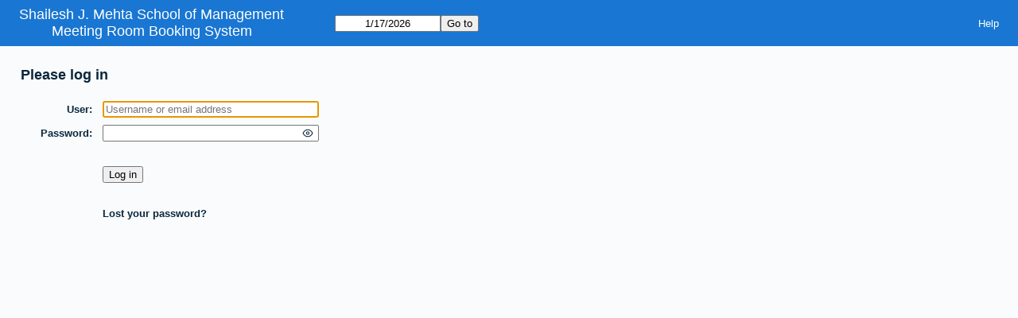

--- FILE ---
content_type: text/html; charset=utf-8
request_url: https://www.som.iitb.ac.in/viewrooms/admin.php?day=01&month=03&year=2024
body_size: 4742
content:
<!DOCTYPE html>
<!--[if lte IE 9]>
<html lang="en" class="unsupported_browser">
<![endif]-->
<!--[if (!IE)|(gt IE 9)]><!-->
<html lang="en">
<!--<![endif]-->
<head>
<meta charset="utf-8">
<meta http-equiv="X-UA-Compatible" content="IE=edge">
<meta name="viewport" content="width=device-width, initial-scale=1">
<meta name="csrf_token" content="3e39e22f4d7f0f19ce47e3caaabbaa068243942fbcd8b824b5a3f0f40c5423c8">
<meta name="robots" content="noindex, nofollow, noarchive">
<title>Meeting Room Booking System</title>
<link rel="stylesheet" type="text/css" href="jquery/ui/css/jquery-ui.structure.min.css?v=1752660727">
<link rel="stylesheet" type="text/css" href="jquery/ui/css/cupertino/jquery-ui.theme.min.css?v=1752660727">
<link rel="stylesheet" type="text/css" href="jquery/datatables/datatables.min.css?v=1752660727">
<link rel="stylesheet" type="text/css" href="js/flatpickr/css/flatpickr.min.css?v=1752660727">
<link rel="stylesheet" type="text/css" href="jquery/select2/dist/css/select2.min.css?v=1752660727">
<link rel="stylesheet" type="text/css" href="css/mrbs.css.php?v=1755513069">
<link rel="stylesheet" type="text/css" href="css/mrbs-print.css.php?v=1752660727" media="print">
<!--[if IE]>
<link rel="stylesheet" type="text/css" href="css/mrbs-ie.css?v=1752660727">
<![endif]-->
<script src="js/init.js.php?v=1752660727"></script>
<script src="jquery/jquery-3.7.0.min.js"></script>
<script src="jquery/jquery-migrate-3.4.0.min.js"></script>
<script src="jquery/ui/jquery-ui.min.js?v=1752660727"></script>
<script src="js/functions.js.php?area=4&amp;v=1752660727"></script>
<script src="js/general.js.php?area=4&amp;v=1752660727"></script>
<script src="js/flatpickr/flatpickr.min.js?v=1752660727"></script>
<script src="js/flatpickr/l10n/en.js?v=1752660727"></script>
<script src="js/datepicker.js.php?area=4&amp;lang=en&amp;v=1752660727"></script>
<script src="jquery/select2/dist/js/select2.full.min.js?v=1752660727"></script>
<script src="jquery/select2/dist/js/i18n/en.js?v=1752660727"></script>
<script src="jquery/datatables/datatables.min.js?v=1752660727"></script>
<script src="jquery/datatables/plugins.js?v=1752660727"></script>
<script src="js/datatables.js.php?area=4&amp;v=1752660727"></script>
<script src="js/admin.js.php?area=4&amp;v=1752660727"></script>
<!--[if lte IE 8]>
<script src="js/html5shiv.min.js?v=1752660727"></script>
<![endif]-->
</head>
<body class="admin" data-view="day" data-view_all="1" data-area="4" data-room="22" data-page="admin" data-page-date="2026-01-17" data-is-admin="false" data-is-book-admin="false" data-lang-prefs="[&quot;en&quot;,&quot;en&quot;]">
<div class="unsupported_message">
<header class="banner simple">
<div class="company">
<span>Shailesh J. Mehta School of Management</span><a href="index.php">Meeting Room Booking System</a>
</div>
</header>
<div class="contents">
<p>Unfortunately your browser isn't supported by MRBS.  You will need to upgrade to a more recent version, or else use another browser.</p>
</div>
</div>
<header class="banner">
<div class="company">
<span>Shailesh J. Mehta School of Management</span><a href="index.php">Meeting Room Booking System</a>
</div>
<nav class="container">
<nav>
<nav class="menu">
<a href="help.php?view=day&amp;page_date=2026-01-17&amp;area=4&amp;room=22">Help</a>
</nav>
<nav class="logon">
</nav>
</nav>
<nav>
<form method="get" id="form_nav" class="js_hidden" action="index.php">
<input type="hidden" name="view" value="day">
<input type="hidden" name="area" value="4">
<input type="date" name="page_date" value="2026-01-17" aria-label="Go to" required data-submit="form_nav">
<input type="submit" value="Go to">
</form>
</nav>
</nav>
</header>
<div class="contents">
<form method="post" class="standard" id="logon" action="admin.php">
<input type="hidden" name="MAX_FILE_SIZE" value="2097152">
<input type="hidden" name="csrf_token" value="3e39e22f4d7f0f19ce47e3caaabbaa068243942fbcd8b824b5a3f0f40c5423c8">
<input type="hidden" name="returl">
<input type="hidden" name="target_url" value="admin.php?day=01&amp;month=03&amp;year=2024">
<input type="hidden" name="action" value="SetName">
<fieldset>
<legend>Please log in</legend>
<div>
<label title="Username or email address" for="username">User</label>
<input type="text" id="username" name="username" placeholder="Username or email address" required autofocus autocomplete="username">
</div>
<div>
<label for="password">Password</label>
<input type="password" id="password" name="password" autocomplete="current-password">
</div>
</fieldset>
<fieldset>
<div>
<label></label>
<input type="submit" value="Log in">
</div>
</fieldset>
<fieldset>
<div>
<label></label>
<a href="reset_password.php">Lost your password?</a>
</div>
</fieldset>
</form>
</div>
</body>
</html>


--- FILE ---
content_type: application/x-javascript
request_url: https://www.som.iitb.ac.in/viewrooms/js/datatables.js.php?area=4&v=1752660727
body_size: 6324
content:

'use strict';

var initCompleteActions = function initCompleteActions(dataTable) {
    $('.datatable_container').css('visibility', 'visible');
    dataTable.columns.adjust();
}

var getTypes = function getTypes(table) {
    var type,
        types = {},
        result = [];

    table.find('thead tr:first th').each(function(i) {
       var type = $(this).find('span').data('type');

       if (type)
       {
         if (types[type] === undefined)
         {
           types[type] = [];
         }
         types[type].push(i);
       }
      });

    for (type in types)
    {
      if (types.hasOwnProperty(type))
      {
        result.push({type: type,
                     targets: types[type]});
      }
    }

    return result;
  };


var extractEmailAddresses = function(dt, columnSelector, sort) {
  var result = [];
  var message;
  const scheme = 'mailto:';

  $.each(dt.columns(columnSelector).data(), function (i, column) {
    $.each(column, function (j, value) {
      try {
        var valueObject = $(value);
                var href = valueObject.find('a').add(valueObject.filter('a')).attr('href');
        if ((href !== undefined) && href.startsWith(scheme)) {
          var address = href.substring(scheme.length);
          if ((address !== '') && !result.includes(address)) {
            result.push(address);
          }
        }
      } catch (error) {
              }
    });
  });

  if (sort) {
    result.sort();
  }

  navigator.clipboard.writeText(result.join(', '))
    .then(() => {
      message = '%%d unique email addresses copied to the clipboard.';
      message = message.replace('%d', result.length.toString());
    })
    .catch((err) => {
      message = 'Clipboard copy failed.';
      console.error(err);
    })
    .finally(() => {
      dt.buttons.info(
        dt.i18n('buttons.copyTitle', 'Copy to clipboard'),
        message,
        2000
      )
    });
};


var customizeExcel = function(xlsx) {
    var sheet = xlsx.xl.worksheets['sheet1.xml'];
  var pageSetup = sheet.createElement('pageSetup');
  sheet.childNodes['0'].appendChild(pageSetup);
  var settings = sheet.getElementsByTagName('pageSetup')[0];
  settings.setAttribute("r:id", "rId1");   settings.setAttribute('orientation', 'portrait');
  settings.setAttribute('paperSize', '9');
};


function makeDataTable(id, specificOptions, fixedColumnsOptions)
{
  var i,
      defaultOptions,
      mergedOptions,
      colVisIncludeCols,
      nCols,
      table,
      dataTable,
      fixedColumns;

  var buttonCommon = {
      exportOptions: {
        columns: ':visible',
        format: {
          body: function (data, row, column, node) {
            var div = $('<div>' + data + '</div>');
                        div.find('span:not(.normal)').remove();
                        var result = $.fn.dataTable.Buttons.stripData(div.html());
                        if (result === '')
            {
              var value = div.find('input[type="submit"]').attr('value');
              if (value !== undefined)
              {
                result = value;
              }
            }
            return result;
          }
        }
      }
    };

  table = $(id);
  if (table.length === 0)
  {
    return false;
  }

    table.find('colgroup').remove();

    table.attr('width', '100%');

    defaultOptions = {
    buttons: [{extend: 'colvis',
               text: 'Show \/ hide columns'}],
    deferRender: true,
    lengthMenu: [ [10, 25, 50, 100, -1], [10, 25, 50, 100, 'All'] ],
    paging: true,
    pageLength: 25,
    pagingType: 'full_numbers',
    processing: true,
    scrollCollapse: true,
    stateSave: true,
    stateDuration: 0,
    dom: 'B<"clear">lfrtip',
    scrollX: '100%',
    colReorder: {}
  };

    if (specificOptions && specificOptions.buttons)
  {
    for (i=0; i<specificOptions.buttons.length - 1; i++)
    {
      defaultOptions.buttons.push({});
    }
  }

    if (args.page !== 'pending')
  {
    defaultOptions.buttons = defaultOptions.buttons.concat(
      $.extend(true, {}, buttonCommon, {
        extend: 'copy',
        text: 'Copy'
      }),
      $.extend(true, {}, buttonCommon, {
        extend: 'csv',
        text: 'CSV'
      }),
      $.extend(true, {}, buttonCommon, {
        extend: 'excel',
        text: 'Excel',
        customize: customizeExcel
      }),
      $.extend(true, {}, buttonCommon, {
                extend: 'pdfHtml5',
        text: 'PDF',
        orientation: 'portrait',
        pageSize: 'A4'
      }),
      $.extend(true, {}, buttonCommon, {
        extend: 'print',
        text: 'Print'
      })
    );
  }

  

    if (specificOptions &&
      specificOptions.buttons &&
      specificOptions.buttons[0] &&
      specificOptions.buttons[0].columns)
  {
    defaultOptions.buttons[0].columns = specificOptions.buttons;
  }
  else
  {
    colVisIncludeCols = [];
    nCols = table.find('tr:first-child th').length;
    for (i=0; i<nCols; i++)
    {
      if (fixedColumnsOptions)
      {
        if (fixedColumnsOptions.leftColumns && (i < fixedColumnsOptions.leftColumns))
        {
          continue;
        }
        if (fixedColumnsOptions.rightColumns && (i >= nCols-fixedColumnsOptions.rightColumns))
        {
          continue;
        }
      }
      colVisIncludeCols.push(i);
    }
    defaultOptions.buttons[0].columns = colVisIncludeCols;
  }

  defaultOptions.initComplete = initCompleteActions;

    mergedOptions = $.extend(true, {}, defaultOptions, specificOptions);
  // Merge the initComplete properties, if any of them are set.  This has to be
  // done separately as they are functions.
  if (defaultOptions.initComplete || specificOptions.initComplete) {
    mergedOptions.initComplete = function () {
      if (defaultOptions.initComplete) {
        defaultOptions.initComplete.call(this, dataTable);
      }
      if (specificOptions.initComplete) {
        specificOptions.initComplete.call(this);
      }
    };
  }

    $.fn.dataTable.ext.order.intl($('body').data('langPrefs'));

  dataTable = table.DataTable(mergedOptions);

  if (fixedColumnsOptions)
  {
    fixedColumns = new $.fn.dataTable.FixedColumns(dataTable, fixedColumnsOptions);
  }

    if (!specificOptions.ajax)
  {
      }

    $(window).on('resize', function () {
    dataTable.columns.adjust();
  });

  return dataTable;

}
